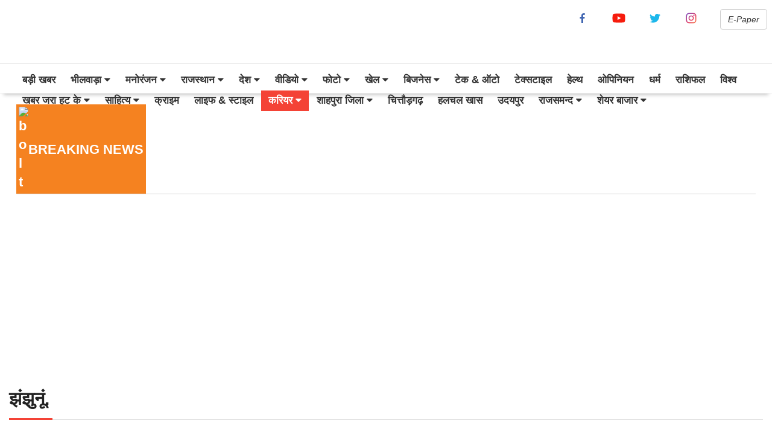

--- FILE ---
content_type: text/html; charset=UTF-8
request_url: http://samajkihalchal.com/subcategory_%E0%A4%9D%E0%A4%82%E0%A4%9D%E0%A5%81%E0%A4%A8%E0%A5%82%E0%A4%82._47
body_size: 12395
content:

  <!doctype html>
<html lang="en" class="no-js">
<head>
	<title>झंझुनूं.</title>
	<meta charset="utf-8">
	<meta name="description" content="Textile,Sports,Busniess,State News,Tecchnology,Bhilwara News Halchal Local Hindi News Latest from Bhilwara" />
	<meta name="keywords" content="Bhilwara News, News Bhilwara,Samaj ki  Halchal,Bhilwara Hindi News Latest from Bhilwara News" />
	<meta property="og:description" content="भीलवाड़ा न्यूज़  Halchal Bhilwara News,Bhilwara Latest News,Bhilwara Local News,भीलवाड़ा , Bhilwara city" />
	<meta name="robots" content="index,follow" />
    <meta name="googlebot" content="noodp, noydir" />
	<link href="http://bhilwarahalchal.com/" rel="canonical"/>
	<meta property="og:type" content="website" />
	<meta property="og:url" content="http://www.bhilwarahalchal.com/" />
	<meta name="author" content="Samaj ki Halchal">
	<meta property="article:published_time" content=""/>
<meta property="article:modified_time" content=""/>
<meta property="article:section" content="RAJYA">
<meta property="article:tag" content="Rajasthan,Bhilwara,Shahpura, Rajasthan News, Bhilwara News, Shahpura News, राजस्थान , भीलवाड़ा , शाहपुरा "/>
<meta property="og:type" content="article" />
<meta name="twitter:creator" content="@bhilwarahalchal"/> 
<meta name="twitter:card" content="summary_large_image">
<meta name="twitter:site" content="@bhilwarahalchal">
<meta name="twitter:title" content="">
<meta name="twitter:description" content="">
<meta property="og:title" content=""/>
	<meta http-equiv="X-UA-Compatible" content="IE=edge">
	<meta name="viewport" content="width=device-width, initial-scale=1, maximum-scale=1">
	<link href='http://fonts.googleapis.com/css?family=Lato:300,400,700,900,400italic' rel='stylesheet' type='text/css'>
	<link href="//maxcdn.bootstrapcdn.com/font-awesome/4.2.0/css/font-awesome.min.css" rel="stylesheet">
	  

	<link rel="stylesheet" type="text/css" href="css/bootstrap.min.css" media="screen">	
	<link rel="stylesheet" type="text/css" href="css/jquery.bxslider.css" media="screen">
	<link rel="stylesheet" type="text/css" href="css/font-awesome.css" media="screen">
	<link rel="stylesheet" type="text/css" href="css/magnific-popup.css" media="screen">
    <link rel='stylesheet' type="text/css" href='css/owl.carousel.min.css'>
    <link rel="stylesheet" type="text/css" href="css/owl.theme.css" media="screen">
	<link rel="stylesheet" type="text/css" href="css/ticker-style.css"/>
	<link rel="stylesheet" type="text/css" href="css/style.css" media="screen">
	<link rel="icon" type="image/x-icon" href="favicon.png">
	<link rel="stylesheet" type="text/css" href="css/externalcss.css" media="screen">
	
	<meta property="og:image:width" content="1200" />
<meta property="og:image:height" content="628" />
<meta property="og:site_name" content="Bhilwara Halchal" />
<meta property="fb:app_id" content="536083009746128">
<meta property="fb:pages" content="536083009746128" />
<link rel="canonical" href="http://bhilwarahalchal.com/झंझुनूं.-"/>
<meta property="og:title" content="भीलवाड़ा न्यूज़, Bhilwara News in Hindi,Local Bhilwara News,भीलवाड़ा  Bhilwara Hindi" />
<meta name="viewport" content="width=device-width, initial-scale=1, maximum-scale=1">
<meta charset="UTF-8">
<meta name="google-site-verification" content="KD6FIhKV23CGKOgqe7i1wkWPvQeaV3VwejMidHuN00o" />
<meta name="_mg-domain-verification" content="6567cd6624ab2301a36df7676f8158d5" />

<script async src="https://cdn.ampproject.org/v0.js"></script>
<link rel="shortcut icon" href="img/sms-4.ico" />
<!-- Google CDN -->
<link rel="dns-prefetch" href="//ajax.googleapis.com">

<!-- Google API -->
<link rel="dns-prefetch" href="//apis.google.com">

<!-- Google Fonts -->
<link rel="dns-prefetch" href="//fonts.googleapis.com">
<link rel="dns-prefetch" href="//fonts.gstatic.com">

<!-- Google Analytics -->
<link rel="dns-prefetch" href="//www.google-analytics.com">

<!-- Google Tag Manager -->
<link rel="dns-prefetch" href="//www.googletagmanager.com">

<!-- Google Publisher Tag -->
<link rel="dns-prefetch" href="//www.googletagservices.com">

<!-- Google AdSense -->
<link rel="dns-prefetch" href="//adservice.google.com">
<link rel="dns-prefetch" href="//pagead2.googlesyndication.com">
<link rel="dns-prefetch" href="//tpc.googlesyndication.com">

<!-- Google Blogger -->
<link rel="dns-prefetch" href="//bp.blogspot.com">
<link rel="dns-prefetch" href="//1.bp.blogspot.com">
<link rel="dns-prefetch" href="//2.bp.blogspot.com">
<link rel="dns-prefetch" href="//3.bp.blogspot.com">
<link rel="dns-prefetch" href="//4.bp.blogspot.com">

<!-- Microsoft CDN -->
<link rel="dns-prefetch" href="//ajax.microsoft.com">
<link rel="dns-prefetch" href="//ajax.aspnetcdn.com">

<!-- Amazon S3 -->
<link rel="dns-prefetch" href="//s3.amazonaws.com">

<!-- Cloudflare CDN -->
<link rel="dns-prefetch" href="//cdnjs.cloudflare.com">

<!-- jQuery CDN -->
<link rel="dns-prefetch" href="//code.jquery.com">

<!-- Bootstrap CDN -->
<link rel="dns-prefetch" href="//stackpath.bootstrapcdn.com">

<!-- Font Awesome CDN -->
<link rel="dns-prefetch" href="//use.fontawesome.com">

<!-- Facebook -->
<link rel="dns-prefetch" href="//connect.facebook.net">

<!-- Twitter -->
<link rel="dns-prefetch" href="//platform.twitter.com">

<!-- Linkedin -->
<link rel="dns-prefetch" href="//platform.linkedin.com">

<!-- Vimeo -->
<link rel="dns-prefetch" href="//player.vimeo.com">

<!-- GitHub -->
<link rel="dns-prefetch" href="//github.githubassets.com">

<!-- Disqus -->
<link rel="dns-prefetch" href="//referrer.disqus.com">
<link rel="dns-prefetch" href="//c.disquscdn.com">

<!-- Gravatar -->
<link rel="dns-prefetch" href="//0.gravatar.com">
<link rel="dns-prefetch" href="//2.gravatar.com">
<link rel="dns-prefetch" href="//1.gravatar.com">

<!-- BuySellads -->
<link rel="dns-prefetch" href="//stats.buysellads.com">
<link rel="dns-prefetch" href="//s3.buysellads.com">

<!-- DoubleClick -->
<link rel="dns-prefetch" href="//ad.doubleclick.net">
<link rel="dns-prefetch" href="//googleads.g.doubleclick.net">
<link rel="dns-prefetch" href="//stats.g.doubleclick.net">
<link rel="dns-prefetch" href="//cm.g.doubleclick.net">

<script type="text/javascript" 
 src="//translate.google.com/translate_a/element.js?cb=googleTranslateElementInit">
</script>
<script type="text/javascript">
    window.onload = function googleTranslateElementInit() {
        new google.translate.TranslateElement({ pageLanguage: 'en', layout: google.translate.TranslateElement.InlineLayout.SIMPLE }, 'google_translate_element');
    }
</script>

<!-- Google Tag Manager -->
<script>(function(w,d,s,l,i){w[l]=w[l]||[];w[l].push({'gtm.start':
new Date().getTime(),event:'gtm.js'});var f=d.getElementsByTagName(s)[0],
j=d.createElement(s),dl=l!='dataLayer'?'&l='+l:'';j.async=true;j.src=
'https://www.googletagmanager.com/gtm.js?id='+i+dl;f.parentNode.insertBefore(j,f);
})(window,document,'script','dataLayer','GTM-TSFP696');</script>
<!-- End Google Tag Manager -->
<script data-ad-client="ca-pub-9067342893176218" async src="https://pagead2.googlesyndication.com/pagead/js/adsbygoogle.js"></script>


<!--[if lt IE 9]> <script type="text/javascript" src="js/customM.js"></script> <![endif]-->
<script type="application/ld+json">
      {
      "@context":"https://schema.org",
      "@type":"Organization",
      "name":"Samaj Ki Halchal",
      "url":"http://www.english.bharathalchal.com",
      "logo":
            {
            "@type":"ImageObject",
            "url":"http://bhilwarahalchal.com/img/logosmaj.png",
            "width": 400,
            "height": 60
            },
      "address":{"@type":"PostalAddress","streetAddress":"जिला कलेक्ट्रेट कार्यालय मार्ग, वीर गुर्जर मिष्ठान भण्डार के पास,<br>शाम की सब्जी मण्डी","addressLocality":"Bhilwara-Rajasthan","addressRegion":"India","postalCode":"311001","telephone":"+917737741455"},"sameAs":["https://www.facebook.com/भीलवाड़ा-हलचल-220027688328270","https://twitter.com/maliraj45","https://plus.google.com/+bhilwarahalchal","https://in.linkedin.com/company/bhilwara+halchal","https://www.youtube.com/channel/UCDQsb9X7XXZyPh_93GOdxLA"]}</script><script type="application/ld+json">{"@context":"https://schema.org","@type":"WebSite","url":"http://www.bhilwarahalchal.com/","potentialAction":{"@type":"SearchAction","target":"http://www.bhilwarahalchal.com/search?q={search_term}","query-input":"required name=search_term"}} </script>
<script type="application/ld+json">
	{
	  "@context": "https://schema.org/",
	  "@type": "BreadcrumbList",
			 "itemListElement":
				[ 
								  {
				   "@type": "ListItem",
				   "position": 1,
				   "item":
					   {
						"@id": "http://www.english.bharathalchal.com/",
						"name": "Hindi News"
					   }
				  }				  			  
				  			  
				]
				
	}
</script>
	
	<script async src="https://cdn.ampproject.org/v0.js"></script>
<style>
    
    @media (max-width: @screen-xs-min) {
  #myModal { width: @modal-sm; }
}
</style>
</head>

<body>

	<!-- Container -->
	<div id="container">
	
	<!-- Header
		    ================================================== -->
            <header class="clearfix">
			<!-- Bootstrap navbar -->
			<nav class="navbar navbar-default navbar-static-top" role="navigation">


				<!-- Logo & advertisement -->
				  <div class="logo-advertisement">
					<div class="container" id="headermenucontainer" >

                        <div class="row">
                            <div class="col-md-5"></div>
                            <div class="col-md-7">
						<!-- Brand and toggle get grouped for better mobile display -->
                                <div class="navbar-header" style="width: 100%">
							<!--<button type="button" class="navbar-toggle collapsed" onclick="showmenu()" data-toggle="collapse" data-target="#bs-example-navbar-collapse-1">
								<span class="sr-only">Toggle navigation</span>
								<span class="icon-bar"></span>
								<span class="icon-bar"></span>
								<span class="icon-bar"></span>
                            </button>-->
                                                                <a class="navbar-brand" href="index.php"><img src="http://admin.bhilwarahalchal.com/upload/logo/Logo_4993-2024-05-31.jpg" style="    height: 70px;" alt=""></a>
                                  
                                <div style="float: right;margin-right: 20px;" >
                                    <a href="#" class="icon-button socialsharingicon facebook"><i><img src="upload/icon/facebook.svg"></i></a>
                                    <a href="#" class="icon-button socialsharingicon youtube"><i><img src="upload/icon/youtube.svg"></i></a>
                                    <a href="#" class="icon-button socialsharingicon twitter"><i><img src="upload/icon/twitter.svg"></i></a>
                                    <a href="#" class="icon-button socialsharingicon instagram"><i><img src="upload/icon/instagram.svg"></i></a>
                                    <a href="epaper.php" class="icon-button instagram"><i><button class="btn btn-default ">E-Paper</button></i></a>
                                    </div>
                                </div>
                            </div>
                        </div>
					</div>
				<!-- End Logo & advertisement -->

				<!-- navbar list container -->
				<div class="nav-list-container" id="menunavbar" style="height: 50px;">

                    <div class="container containerheaderscrolling">
						<!-- Collect the nav links, forms, and other content for toggling -->
						<div class="navbar-collapse collapse in" id="bs-example-navbar-collapse-1" aria-expanded="true">


                            <ul class="nav navbar-nav navbar-left ">
                                <li class="drop" style="">
                                    <a  href="index.php" style="font-size:17px">बड़ी खबर</a>
                                    </li>
                            								<li class="drop" style="position: relative;" aria-expanded="false">
                                    <a style=""  href="category_भीलवाड़ा_1" style="font-size:20px"   id="भीलवाड़ा_1" role="button" data-toggle="dropdown" aria-haspopup="true" aria-expanded="false"  >
                                        भीलवाड़ा                                        <i class='fa  fa-caret-down' style=' '></i>                                    </a>
																		
									<ul class="dropdown-menu" style="min-width: auto;position: unset;background-color: #fff;"  aria-labelledby="भीलवाड़ा_1">
                                     									<li style="padding: 2px;font-size: 18px;"><a href="subcategory_भीलवाड़ा_2">भीलवाड़ा</a></li>
								 									<li style="padding: 2px;font-size: 18px;"><a href="subcategory_रायपुर_4">रायपुर</a></li>
								 									<li style="padding: 2px;font-size: 18px;"><a href="subcategory_बदनोर_5">बदनोर</a></li>
								 									<li style="padding: 2px;font-size: 18px;"><a href="subcategory_मांडलगढ़_22">मांडलगढ़</a></li>
								 									<li style="padding: 2px;font-size: 18px;"><a href="subcategory_शाहपुरा_23">शाहपुरा</a></li>
								 									<li style="padding: 2px;font-size: 18px;"><a href="subcategory_गंगापुर_29">गंगापुर</a></li>
								 									<li style="padding: 2px;font-size: 18px;"><a href="subcategory_बिजौलिया_31">बिजौलिया</a></li>
								 									<li style="padding: 2px;font-size: 18px;"><a href="subcategory_मांडल_33">मांडल</a></li>
								 									<li style="padding: 2px;font-size: 18px;"><a href="subcategory_आसीन्‍द_34">आसीन्‍द</a></li>
								 									<li style="padding: 2px;font-size: 18px;"><a href="subcategory_बागोर_35">बागोर</a></li>
								 									<li style="padding: 2px;font-size: 18px;"><a href="subcategory_गुलाबपुरा_36">गुलाबपुरा</a></li>
								 									<li style="padding: 2px;font-size: 18px;"><a href="subcategory_सवाईपुर_55">सवाईपुर</a></li>
								 									<li style="padding: 2px;font-size: 18px;"><a href="subcategory_मंगरोप_71">मंगरोप</a></li>
								 									<li style="padding: 2px;font-size: 18px;"><a href="subcategory_रायपुर_89">रायपुर</a></li>
								 									<li style="padding: 2px;font-size: 18px;"><a href="subcategory_हमीरगढ़_111">हमीरगढ़</a></li>
								                                      
                                   </ul>
																	</li>
									
                                								<li class="drop" style="position: relative;" aria-expanded="false">
                                    <a style=""  href="category_मनोरंजन_2" style="font-size:20px"   id="मनोरंजन_2" role="button" data-toggle="dropdown" aria-haspopup="true" aria-expanded="false"  >
                                        मनोरंजन                                        <i class='fa  fa-caret-down' style=' '></i>                                    </a>
																		
									<ul class="dropdown-menu" style="min-width: auto;position: unset;background-color: #fff;"  aria-labelledby="मनोरंजन_2">
                                     									<li style="padding: 2px;font-size: 18px;"><a href="subcategory_राजस्थानी_24">राजस्थानी</a></li>
								 									<li style="padding: 2px;font-size: 18px;"><a href="subcategory_भोजपुरी_25">भोजपुरी</a></li>
								 									<li style="padding: 2px;font-size: 18px;"><a href="subcategory_टीवी_26">टीवी</a></li>
								 									<li style="padding: 2px;font-size: 18px;"><a href="subcategory_हॉलीवुड_38">हॉलीवुड</a></li>
								 									<li style="padding: 2px;font-size: 18px;"><a href="subcategory_बॉलीवुड_51">बॉलीवुड</a></li>
								                                      
                                   </ul>
																	</li>
									
                                								<li class="drop" style="position: relative;" aria-expanded="false">
                                    <a style=""  href="category_राजस्थान_3" style="font-size:20px"   id="राजस्थान_3" role="button" data-toggle="dropdown" aria-haspopup="true" aria-expanded="false"  >
                                        राजस्थान                                        <i class='fa  fa-caret-down' style=' '></i>                                    </a>
																		
									<ul class="dropdown-menu" style="min-width: auto;position: unset;background-color: #fff;"  aria-labelledby="राजस्थान_3">
                                     									<li style="padding: 2px;font-size: 18px;"><a href="subcategory_राजसमन्द_3">राजसमन्द</a></li>
								 									<li style="padding: 2px;font-size: 18px;"><a href="subcategory_टोंक_6">टोंक</a></li>
								 									<li style="padding: 2px;font-size: 18px;"><a href="subcategory_चित्तौड़गढ़_7">चित्तौड़गढ़</a></li>
								 									<li style="padding: 2px;font-size: 18px;"><a href="subcategory_अजमेर_8">अजमेर</a></li>
								 									<li style="padding: 2px;font-size: 18px;"><a href="subcategory_जोधपुर_9">जोधपुर</a></li>
								 									<li style="padding: 2px;font-size: 18px;"><a href="subcategory_कोटा_10">कोटा</a></li>
								 									<li style="padding: 2px;font-size: 18px;"><a href="subcategory_जयपुर_11">जयपुर</a></li>
								 									<li style="padding: 2px;font-size: 18px;"><a href="subcategory_उदयपुर_12">उदयपुर</a></li>
								 									<li style="padding: 2px;font-size: 18px;"><a href="subcategory_बीकानेर_13">बीकानेर</a></li>
								 									<li style="padding: 2px;font-size: 18px;"><a href="subcategory_भरतपुर_72">भरतपुर</a></li>
								 									<li style="padding: 2px;font-size: 18px;"><a href="subcategory_सीकर_73">सीकर</a></li>
								 									<li style="padding: 2px;font-size: 18px;"><a href="subcategory_चुरू_74">चुरू</a></li>
								 									<li style="padding: 2px;font-size: 18px;"><a href="subcategory_हनुमानगढ़_75">हनुमानगढ़</a></li>
								 									<li style="padding: 2px;font-size: 18px;"><a href="subcategory_झालावाड़_76">झालावाड़</a></li>
								 									<li style="padding: 2px;font-size: 18px;"><a href="subcategory_प्रतापगढ़_77">प्रतापगढ़</a></li>
								 									<li style="padding: 2px;font-size: 18px;"><a href="subcategory_डूंगरपुर_78">डूंगरपुर</a></li>
								 									<li style="padding: 2px;font-size: 18px;"><a href="subcategory_बांसवाड़ा_79">बांसवाड़ा</a></li>
								 									<li style="padding: 2px;font-size: 18px;"><a href="subcategory_बारां_80">बारां</a></li>
								 									<li style="padding: 2px;font-size: 18px;"><a href="subcategory_झुंझुनू_81">झुंझुनू</a></li>
								 									<li style="padding: 2px;font-size: 18px;"><a href="subcategory_दौसा_82">दौसा</a></li>
								 									<li style="padding: 2px;font-size: 18px;"><a href="subcategory_बूंदी_83">बूंदी</a></li>
								 									<li style="padding: 2px;font-size: 18px;"><a href="subcategory_जालौर_84">जालौर</a></li>
								 									<li style="padding: 2px;font-size: 18px;"><a href="subcategory_श्रीगंगानगर_86">श्रीगंगानगर</a></li>
								 									<li style="padding: 2px;font-size: 18px;"><a href="subcategory_अलवर_88">अलवर</a></li>
								 									<li style="padding: 2px;font-size: 18px;"><a href="subcategory_नागौर_90">नागौर</a></li>
								 									<li style="padding: 2px;font-size: 18px;"><a href="subcategory_डीडवाना_93">डीडवाना</a></li>
								 									<li style="padding: 2px;font-size: 18px;"><a href="subcategory_डीडवाना_94">डीडवाना</a></li>
								 									<li style="padding: 2px;font-size: 18px;"><a href="subcategory_बाड़मेर_95">बाड़मेर</a></li>
								 									<li style="padding: 2px;font-size: 18px;"><a href="subcategory_राजस्‍थान_96">राजस्‍थान</a></li>
								 									<li style="padding: 2px;font-size: 18px;"><a href="subcategory_बाड़मेर_97">बाड़मेर</a></li>
								 									<li style="padding: 2px;font-size: 18px;"><a href="subcategory_धौलपुर_98">धौलपुर</a></li>
								 									<li style="padding: 2px;font-size: 18px;"><a href="subcategory_सवाईमाधोपुर_113">सवाई माधोपुर</a></li>
								 									<li style="padding: 2px;font-size: 18px;"><a href="subcategory_पाली_114">पाली</a></li>
								 									<li style="padding: 2px;font-size: 18px;"><a href="subcategory_जैसलमेर_115">जैसलमेर</a></li>
								 									<li style="padding: 2px;font-size: 18px;"><a href="subcategory_करौली_116">करौली</a></li>
								 									<li style="padding: 2px;font-size: 18px;"><a href="subcategory_शाहपुरा_119">शाहपुरा</a></li>
								 									<li style="padding: 2px;font-size: 18px;"><a href="subcategory_शाहपुरा_120">शाहपुरा</a></li>
								                                      
                                   </ul>
																	</li>
									
                                								<li class="drop" style="position: relative;" aria-expanded="false">
                                    <a style=""  href="category_देश_4" style="font-size:20px"   id="देश_4" role="button" data-toggle="dropdown" aria-haspopup="true" aria-expanded="false"  >
                                        देश                                         <i class='fa  fa-caret-down' style=' '></i>                                    </a>
																		
									<ul class="dropdown-menu" style="min-width: auto;position: unset;background-color: #fff;"  aria-labelledby="देश_4">
                                     									<li style="padding: 2px;font-size: 18px;"><a href="subcategory_बिहार_58">बिहार</a></li>
								 									<li style="padding: 2px;font-size: 18px;"><a href="subcategory_गुजरात_59">गुजरात</a></li>
								 									<li style="padding: 2px;font-size: 18px;"><a href="subcategory_दिल्ली_60">दिल्ली</a></li>
								 									<li style="padding: 2px;font-size: 18px;"><a href="subcategory_पंजाब_61">पंजाब</a></li>
								 									<li style="padding: 2px;font-size: 18px;"><a href="subcategory_महाराष्ट्र_62">महाराष्ट्र</a></li>
								 									<li style="padding: 2px;font-size: 18px;"><a href="subcategory_जम्मूकश्मीर_63">जम्मू कश्मीर</a></li>
								 									<li style="padding: 2px;font-size: 18px;"><a href="subcategory_मध्यप्रदेश_64">मध्यप्रदेश</a></li>
								 									<li style="padding: 2px;font-size: 18px;"><a href="subcategory_झारखण्ड_65">झारखण्ड</a></li>
								 									<li style="padding: 2px;font-size: 18px;"><a href="subcategory_छत्तीसगढ़_66">छत्तीसगढ़</a></li>
								 									<li style="padding: 2px;font-size: 18px;"><a href="subcategory_उड़ीसा_67">उड़ीसा</a></li>
								 									<li style="padding: 2px;font-size: 18px;"><a href="subcategory_हरियाणा_68">हरियाणा</a></li>
								 									<li style="padding: 2px;font-size: 18px;"><a href="subcategory_उत्तरप्रदेश_69">उत्तरप्रदेश</a></li>
								 									<li style="padding: 2px;font-size: 18px;"><a href="subcategory_उत्तराखण्ड_70">उत्तराखण्ड</a></li>
								 									<li style="padding: 2px;font-size: 18px;"><a href="subcategory_पश्‍चि‍मीबंगाल_85">पश्‍चि‍मी बंगाल</a></li>
								 									<li style="padding: 2px;font-size: 18px;"><a href="subcategory_नईदि‍ल्‍ली_87">नई दि‍ल्‍ली</a></li>
								 									<li style="padding: 2px;font-size: 18px;"><a href="subcategory_तमि‍लनाडु_91">तमि‍लनाडु</a></li>
								 									<li style="padding: 2px;font-size: 18px;"><a href="subcategory_कर्नाटक_92">कर्नाटक</a></li>
								 									<li style="padding: 2px;font-size: 18px;"><a href="subcategory_हिमाचलप्रदेश_100">हिमाचल प्रदेश</a></li>
								                                      
                                   </ul>
																	</li>
									
                                								<li class="drop" style="position: relative;" aria-expanded="false">
                                    <a style=""  href="category_वीडियो_5" style="font-size:20px"   id="वीडियो_5" role="button" data-toggle="dropdown" aria-haspopup="true" aria-expanded="false"  >
                                        वीडियो                                        <i class='fa  fa-caret-down' style=' '></i>                                    </a>
																		
									<ul class="dropdown-menu" style="min-width: auto;position: unset;background-color: #fff;"  aria-labelledby="वीडियो_5">
                                     									<li style="padding: 2px;font-size: 18px;"><a href="subcategory_न्यूज़_14">न्यूज़</a></li>
								 									<li style="padding: 2px;font-size: 18px;"><a href="subcategory_खेल_15"> खेल</a></li>
								 									<li style="padding: 2px;font-size: 18px;"><a href="subcategory_Interesting_16">Interesting</a></li>
								                                      
                                   </ul>
																	</li>
									
                                								<li class="drop" style="position: relative;" aria-expanded="false">
                                    <a style=""  href="category_फोटो_6" style="font-size:20px"   id="फोटो_6" role="button" data-toggle="dropdown" aria-haspopup="true" aria-expanded="false"  >
                                        फोटो                                        <i class='fa  fa-caret-down' style=' '></i>                                    </a>
																		
									<ul class="dropdown-menu" style="min-width: auto;position: unset;background-color: #fff;"  aria-labelledby="फोटो_6">
                                     									<li style="padding: 2px;font-size: 18px;"><a href="subcategory_खनन_18">खनन</a></li>
								                                      
                                   </ul>
																	</li>
									
                                								<li class="drop" style="position: relative;" aria-expanded="false">
                                    <a style=""  href="category_खेल_7" style="font-size:20px"   id="खेल_7" role="button" data-toggle="dropdown" aria-haspopup="true" aria-expanded="false"  >
                                        खेल                                        <i class='fa  fa-caret-down' style=' '></i>                                    </a>
																		
									<ul class="dropdown-menu" style="min-width: auto;position: unset;background-color: #fff;"  aria-labelledby="खेल_7">
                                     									<li style="padding: 2px;font-size: 18px;"><a href="subcategory_खेल_19">खेल</a></li>
								 									<li style="padding: 2px;font-size: 18px;"><a href="subcategory_क्रिकेट_20">क्रिकेट</a></li>
								 									<li style="padding: 2px;font-size: 18px;"><a href="subcategory_अन्यखेल_21">अन्य खेल</a></li>
								                                      
                                   </ul>
																	</li>
									
                                								<li class="drop" style="position: relative;" aria-expanded="false">
                                    <a style=""  href="category_बिजनेस_8" style="font-size:20px"   id="बिजनेस_8" role="button" data-toggle="dropdown" aria-haspopup="true" aria-expanded="false"  >
                                        बिजनेस                                        <i class='fa  fa-caret-down' style=' '></i>                                    </a>
																		
									<ul class="dropdown-menu" style="min-width: auto;position: unset;background-color: #fff;"  aria-labelledby="बिजनेस_8">
                                     									<li style="padding: 2px;font-size: 18px;"><a href="subcategory_Textile_17">Textile</a></li>
								                                      
                                   </ul>
																	</li>
									
                                								<li class="drop" style="position: relative;" aria-expanded="false">
                                    <a style=""  href="category_टेक&ऑटो_9" style="font-size:20px"   >
                                        टेक & ऑटो                                                                            </a>
																	</li>
									
                                								<li class="drop" style="position: relative;" aria-expanded="false">
                                    <a style=""  href="category_टेक्सटाइल_10" style="font-size:20px"   >
                                        टेक्सटाइल                                                                            </a>
																	</li>
									
                                								<li class="drop" style="position: relative;" aria-expanded="false">
                                    <a style=""  href="category_हेल्थ_11" style="font-size:20px"   >
                                        हेल्थ                                                                            </a>
																	</li>
									
                                								<li class="drop" style="position: relative;" aria-expanded="false">
                                    <a style=""  href="category_ओपिनियन_12" style="font-size:20px"   >
                                        ओपिनियन                                                                            </a>
																	</li>
									
                                								<li class="drop" style="position: relative;" aria-expanded="false">
                                    <a style=""  href="category_धर्म_13" style="font-size:20px"   >
                                        धर्म                                                                            </a>
																	</li>
									
                                								<li class="drop" style="position: relative;" aria-expanded="false">
                                    <a style=""  href="category_राशिफल_14" style="font-size:20px"   >
                                        राशिफल                                                                            </a>
																	</li>
									
                                								<li class="drop" style="position: relative;" aria-expanded="false">
                                    <a style=""  href="category_विश्व_15" style="font-size:20px"   >
                                        विश्व                                                                            </a>
																	</li>
									
                                								<li class="drop" style="position: relative;" aria-expanded="false">
                                    <a style=""  href="category_खबरजराहटके_16" style="font-size:20px"   id="खबरजराहटके_16" role="button" data-toggle="dropdown" aria-haspopup="true" aria-expanded="false"  >
                                        खबर जरा हट के                                        <i class='fa  fa-caret-down' style=' '></i>                                    </a>
																		
									<ul class="dropdown-menu" style="min-width: auto;position: unset;background-color: #fff;"  aria-labelledby="खबरजराहटके_16">
                                     									<li style="padding: 2px;font-size: 18px;"><a href="subcategory_चि‍त्‍तौड़गढ़_32">चि‍त्‍तौड़गढ़</a></li>
								                                      
                                   </ul>
																	</li>
									
                                								<li class="drop" style="position: relative;" aria-expanded="false">
                                    <a style=""  href="category_साहित्य_17" style="font-size:20px"   id="साहित्य_17" role="button" data-toggle="dropdown" aria-haspopup="true" aria-expanded="false"  >
                                        साहित्य                                        <i class='fa  fa-caret-down' style=' '></i>                                    </a>
																		
									<ul class="dropdown-menu" style="min-width: auto;position: unset;background-color: #fff;"  aria-labelledby="साहित्य_17">
                                     									<li style="padding: 2px;font-size: 18px;"><a href="subcategory_लोटपोट_27">लोटपोट</a></li>
								                                      
                                   </ul>
																	</li>
									
                                								<li class="drop" style="position: relative;" aria-expanded="false">
                                    <a style=""  href="category_क्राइम_18" style="font-size:20px"   >
                                        क्राइम                                                                            </a>
																	</li>
									
                                								<li class="drop" style="position: relative;" aria-expanded="false">
                                    <a style=""  href="category_लाइफ&स्टाइल_21" style="font-size:20px"   >
                                        लाइफ & स्टाइल                                                                            </a>
																	</li>
									
                                								<li class="drop" style="background: #f44336;position: relative;" aria-expanded="false">
                                    <a style="color:white!important;"  href="category_करियर_22" style="font-size:20px"   id="करियर_22" role="button" data-toggle="dropdown" aria-haspopup="true" aria-expanded="false"  >
                                        करियर                                        <i class='fa  fa-caret-down' style=' '></i>                                    </a>
																		
									<ul class="dropdown-menu" style="min-width: auto;position: unset;background-color: #fff;"  aria-labelledby="करियर_22">
                                     									<li style="padding: 2px;font-size: 18px;"><a href="subcategory_टौंक_39">टौंक</a></li>
								 									<li style="padding: 2px;font-size: 18px;"><a href="subcategory_बांसवाड़ा_40">बांसवाड़ा</a></li>
								 									<li style="padding: 2px;font-size: 18px;"><a href="subcategory_चि‍त्‍तौड़गढ़_41">चि‍त्‍तौड़गढ़</a></li>
								 									<li style="padding: 2px;font-size: 18px;"><a href="subcategory_उदयपुर_42">उदयपुर </a></li>
								 									<li style="padding: 2px;font-size: 18px;"><a href="subcategory_अजमेर_43">अजमेर</a></li>
								 									<li style="padding: 2px;font-size: 18px;"><a href="subcategory_कोटा_44">कोटा</a></li>
								 									<li style="padding: 2px;font-size: 18px;"><a href="subcategory_झालावाड़_45">झालावाड़</a></li>
								 									<li style="padding: 2px;font-size: 18px;"><a href="subcategory_चौमू_46">चौमू</a></li>
								 									<li style="padding: 2px;font-size: 18px;"><a href="subcategory_झंझुनूं._47">झंझुनूं.</a></li>
								 									<li style="padding: 2px;font-size: 18px;"><a href="subcategory_राजसमंद_48">राजसमंद</a></li>
								 									<li style="padding: 2px;font-size: 18px;"><a href="subcategory_जयपुर_49">जयपुर</a></li>
								 									<li style="padding: 2px;font-size: 18px;"><a href="subcategory_बीकानेर_52">बीकानेर</a></li>
								 									<li style="padding: 2px;font-size: 18px;"><a href="subcategory_धौलपुर_53">धौलपुर</a></li>
								 									<li style="padding: 2px;font-size: 18px;"><a href="subcategory_चुरू_54">चुरू</a></li>
								 									<li style="padding: 2px;font-size: 18px;"><a href="subcategory_जोधपुर_56">जोधपुर</a></li>
								 									<li style="padding: 2px;font-size: 18px;"><a href="subcategory_जोधपुर_57">जोधपुर</a></li>
								                                      
                                   </ul>
																	</li>
									
                                								<li class="drop" style="position: relative;" aria-expanded="false">
                                    <a style=""  href="category_शाहपुराजिला_23" style="font-size:20px"   id="शाहपुराजिला_23" role="button" data-toggle="dropdown" aria-haspopup="true" aria-expanded="false"  >
                                        शाहपुरा जिला                                        <i class='fa  fa-caret-down' style=' '></i>                                    </a>
																		
									<ul class="dropdown-menu" style="min-width: auto;position: unset;background-color: #fff;"  aria-labelledby="शाहपुराजिला_23">
                                     									<li style="padding: 2px;font-size: 18px;"><a href="subcategory_कोटडी_28">कोटडी</a></li>
								 									<li style="padding: 2px;font-size: 18px;"><a href="subcategory_जहाजपुर_30">जहाजपुर</a></li>
								 									<li style="padding: 2px;font-size: 18px;"><a href="subcategory_रायला_37">रायला</a></li>
								 									<li style="padding: 2px;font-size: 18px;"><a href="subcategory_बनेड़ा_50">बनेड़ा</a></li>
								 									<li style="padding: 2px;font-size: 18px;"><a href="subcategory_मेंघरास_110">मेंघरास </a></li>
								 									<li style="padding: 2px;font-size: 18px;"><a href="subcategory_शाहपुरा_118">शाहपुरा</a></li>
								 									<li style="padding: 2px;font-size: 18px;"><a href="subcategory_फुलियाकलां_122">फुलियाकलां</a></li>
								                                      
                                   </ul>
																	</li>
									
                                								<li class="drop" style="position: relative;" aria-expanded="false">
                                    <a style=""  href="category_चित्तौड़गढ़_24" style="font-size:20px"   >
                                        चित्तौड़गढ़                                                                            </a>
																	</li>
									
                                								<li class="drop" style="position: relative;" aria-expanded="false">
                                    <a style=""  href="category_हलचलखास_25" style="font-size:20px"   >
                                        हलचल खास                                                                            </a>
																	</li>
									
                                								<li class="drop" style="position: relative;" aria-expanded="false">
                                    <a style=""  href="category_उदयपुर_26" style="font-size:20px"   >
                                        उदयपुर                                                                            </a>
																	</li>
									
                                								<li class="drop" style="position: relative;" aria-expanded="false">
                                    <a style=""  href="category_राजसमन्द_27" style="font-size:20px"   id="राजसमन्द_27" role="button" data-toggle="dropdown" aria-haspopup="true" aria-expanded="false"  >
                                        राजसमन्द                                         <i class='fa  fa-caret-down' style=' '></i>                                    </a>
																		
									<ul class="dropdown-menu" style="min-width: auto;position: unset;background-color: #fff;"  aria-labelledby="राजसमन्द_27">
                                     									<li style="padding: 2px;font-size: 18px;"><a href="subcategory_उदयपुरहलचल_103">उदयपुर हलचल</a></li>
								 									<li style="padding: 2px;font-size: 18px;"><a href="subcategory_नाथद्वारा_121">नाथद्वारा</a></li>
								                                      
                                   </ul>
																	</li>
									
                                								<li class="drop" style="position: relative;" aria-expanded="false">
                                    <a style=""  href="category_शेयरबाजार_28" style="font-size:20px"   id="शेयरबाजार_28" role="button" data-toggle="dropdown" aria-haspopup="true" aria-expanded="false"  >
                                        शेयर बाजार                                        <i class='fa  fa-caret-down' style=' '></i>                                    </a>
																		
									<ul class="dropdown-menu" style="min-width: auto;position: unset;background-color: #fff;"  aria-labelledby="शेयरबाजार_28">
                                     									<li style="padding: 2px;font-size: 18px;"><a href="subcategory_कोटाहलचल_101">कोटा हलचल</a></li>
								 									<li style="padding: 2px;font-size: 18px;"><a href="subcategory_जयपुरहलचल_104">जयपुर हलचल</a></li>
								 									<li style="padding: 2px;font-size: 18px;"><a href="subcategory_डूंगरपुरहलचल_105">डूंगरपुर हलचल</a></li>
								 									<li style="padding: 2px;font-size: 18px;"><a href="subcategory_बांसवाड़ाहलचल_106">बांसवाड़ा हलचल</a></li>
								 									<li style="padding: 2px;font-size: 18px;"><a href="subcategory_जोधपुरहलचल_107">जोधपुर हलचल</a></li>
								 									<li style="padding: 2px;font-size: 18px;"><a href="subcategory_जैसलमेरहलचल_108">जैसलमेर हलचल</a></li>
								 									<li style="padding: 2px;font-size: 18px;"><a href="subcategory_प्रतापगढ़हलचल_109">प्रतापगढ़ हलचल</a></li>
								                                      
                                   </ul>
																	</li>
									
                                							</ul>
						</div>
						<!-- /.navbar-collapse -->
					</div>
				</div>
				<!-- End navbar list container -->

			</nav>
		</header>
        <!-- End Header -->
        
        
        <!-- ticker-news-section
            ================================================== -->
            <section class="">

<div class="container">
<Style>
#breaking-news-container {
    overflow: hidden;
    max-width: var(--container-width);
    margin: 0 auto;
}
._14gDF {
    word-break: break-word;
    padding: 18px 12px 12px 12px;
}
@media screen and (min-width: 768px){
._2rn0h {
    -webkit-box-orient: horizontal;
    -webkit-box-direction: normal;
    flex-direction: row;
    -webkit-box-align: center;
    align-items: center;
}}
._2rn0h {
    display: -webkit-box;
    display: flex;
    border-bottom: 1px solid #d1d1d1;
    -webkit-box-align: start;
    align-items: flex-start;
    overflow: hidden;
}

@media screen and (min-width: 768px){
._3jPwO {
    font-size: 24px;
    padding: 4px 16px;
}}
._3jPwO {
    font-size:22px;
    background: #f58220;
    color: #fff;
    display: -webkit-inline-box;
    display: inline-flex;
    -webkit-box-pack: center;
    justify-content: center;
    padding: 4px;
    -webkit-box-align: center;
    align-items: center;
    margin-right: 14px;
    font-weight: 700;
    flex-shrink: 0;
}
@media screen and (min-width: 768px){
._3oCVL {
    margin-right: 12px;
}
}

._3oCVL {
    margin-right: 4px;
    width: 12px;
}
@media (min-width: 992px){
._1ex72 {
    --animation-speed: 5s;
}}
._1ex72 {
    --animation-speed:5s;
    --animation-delay: 2s;
    display: -webkit-box;
    display: flex;
    overflow: hidden;
    white-space: nowrap;
}
._2sF3P {
    font-size: 18px;
    display: -webkit-box;
    display: flex;
    -webkit-box-align: center;
    align-items: center;
    color: var(--title-color);
    padding: 0 16px;
    font-weight: 500;
    line-height: normal;
}
._2sF3P:before {
    position: relative;
    padding-right: 5px;
    content: "\25C9 ";
    bottom: -1px;
    line-height: 12px;
    color: #f58220;
    font-size: 20px;
}
.marquee-content-items {
    display: inline-block;
    position: relative;
    
}
.marquee-content-items li {
    display: inline-block;
    line-height: normal;
    font-size: 20px;
    font-weight: 600;
}
.news-content p{
    font-size:21px;
    line-height: 1.5;
    color: #000;
    font-weight:21px;
    margin-bottom: 16px;
}
    </style>
        
    <div id="breaking-news-container">
        <div class="_14gDF">
            <div class="_2rn0h">
                <div class="_3jPwO">
                    <img class="_3oCVL gm-added gm-lazy" alt="bolt" src="https://fea.assettype.com/prabhatkhabar/assets/bolt-solid-fb286708cecc422ed674.svg">BREAKING NEWS</div>
                <div class="_1ex72" style="--items:5;">
                    <div class="_3UBaU">
                                            </div>
                </div>
            </div>
        </div>
    </div>
        
</div>

</section>
<!-- End ticker-news-section -->

<!-- block-wrapper-section
================================================== --><!-- End block-wrapper-section -->
<section class="block-wrapper">
    <div class="container">
        <div class="row">
            <div class="col-md-12">
                <script async src="https://pagead2.googlesyndication.com/pagead/js/adsbygoogle.js"></script><!-- vet --><ins class="adsbygoogle" style="display:block" data-ad-client="ca-pub-9067342893176218" data-ad-slot="3219950040" data-ad-format="auto" data-full-width-responsive="true"></ins>
                <script>
                    (adsbygoogle = window.adsbygoogle || []).push({});
                </script>
            </div>
        </div>
    </div>
</section>

<section class="block-wrapper">
    <div class="container">
        <div class="row">
            <div class="col-md-12 col-sm-0">
                <!-- block content -->
                <div class="block-content">

                    <!-----------IMPORTANT News-->
                    <div class="grid-box">
                    <div class="title-section">
                            <h1><span style="font-size:30px">झंझुनूं.</span>
                            </h1>
                        </div>
                        <div class="row">
                            <div class="col-md-4">
                                <div class="masonry-box" style="margin-bottom: 0px">
        <div class="latest-articles iso-call" style="opacity: 1; position: relative; height: 398.36px;">
        <div class="news-post standard-post2 default-size" style="position: absolute; left: 0px; top: 0px;">
        <div class="post-gallery">
        <img src="https://admin.bharathalchal.com/upload/5314-2020-10-28.jpg" alt="Welcome"style="max-width: 400px!important;height: 263px!important;">
       
        </div>
        <div class="post-title">
        <h2><a href="http://samajkihalchal.com//Patwari was demanding 13 thousand in lieu of registering death in government records arrested red-147729"><span style="color: grey">झंझुनूं.</span><span style="color: orangered"> &nbsp;/&nbsp; </span><strong>पटवारी सरकारी रिकॉर्ड में मौत दर्ज करवाने के एवज में मांग रहा था 13 हजार, </strong> रंगे हाथों गिरफ्तार<br><br></p></span></a></h2>
         <i class="fa fa-clock-o"></i>28-Oct-2020
        </div>
        </div>
        </div>
        </div><ul class="list-posts"><li>
        
				<img src="https://admin.bharathalchal.com/upload/4500-2020-10-22.jpg" alt=""  style="height: 100px!important;width: 125px!important">
				<div class="post-content">
				<h2><a href="http://samajkihalchal.com//Firing in ground dispute-146929"><span style="color: grey">झंझुनूं.</span><span style="color: orangered">&nbsp;/&nbsp; </span>जमीनी विवाद में फायरिंग से सनसनी</p> </a></h2>
				    <i class="fa fa-clock-o"></i>22-Oct-2020
				
				</div>
				</li><li>
        
				<img src="https://admin.bharathalchal.com/upload/logo/logosmaj.png" alt=""  style="height: 100px!important;width: 125px!important">
				<div class="post-content">
				<h2><a href="http://samajkihalchal.com//-"><span style="color: grey"></span><span style="color: orangered">&nbsp;/&nbsp; </span> </a></h2>
				    <i class="fa fa-clock-o"></i>01-Jan-1970
				
				</div>
				</li></ul>                            </div>

                            <div class="col-md-4">
                                <ul class="list-posts"><li>
        
				<img src="https://admin.bharathalchal.com/upload/logo/logosmaj.png" alt=""  style="height: 100px!important;width: 125px!important">
				<div class="post-content">
				<h2><a href="http://samajkihalchal.com//-"><span style="color: grey"></span><span style="color: orangered">&nbsp;/&nbsp; </span> </a></h2>
				    <i class="fa fa-clock-o"></i>01-Jan-1970
				
				</div>
				</li><li>
        
				<img src="https://admin.bharathalchal.com/upload/logo/logosmaj.png" alt=""  style="height: 100px!important;width: 125px!important">
				<div class="post-content">
				<h2><a href="http://samajkihalchal.com//-"><span style="color: grey"></span><span style="color: orangered">&nbsp;/&nbsp; </span> </a></h2>
				    <i class="fa fa-clock-o"></i>01-Jan-1970
				
				</div>
				</li><li>
        
				<img src="https://admin.bharathalchal.com/upload/logo/logosmaj.png" alt=""  style="height: 100px!important;width: 125px!important">
				<div class="post-content">
				<h2><a href="http://samajkihalchal.com//-"><span style="color: grey"></span><span style="color: orangered">&nbsp;/&nbsp; </span> </a></h2>
				    <i class="fa fa-clock-o"></i>01-Jan-1970
				
				</div>
				</li><li>
        
				<img src="https://admin.bharathalchal.com/upload/logo/logosmaj.png" alt=""  style="height: 100px!important;width: 125px!important">
				<div class="post-content">
				<h2><a href="http://samajkihalchal.com//-"><span style="color: grey"></span><span style="color: orangered">&nbsp;/&nbsp; </span> </a></h2>
				    <i class="fa fa-clock-o"></i>01-Jan-1970
				
				</div>
				</li><li>
        
				<img src="https://admin.bharathalchal.com/upload/logo/logosmaj.png" alt=""  style="height: 100px!important;width: 125px!important">
				<div class="post-content">
				<h2><a href="http://samajkihalchal.com//-"><span style="color: grey"></span><span style="color: orangered">&nbsp;/&nbsp; </span> </a></h2>
				    <i class="fa fa-clock-o"></i>01-Jan-1970
				
				</div>
				</li></ul>                            </div>

                            <div class="col-md-4">
                                <ul class="list-posts"><li>
        
				<img src="https://admin.bharathalchal.com/upload/logo/logosmaj.png" alt=""  style="height: 100px!important;width: 125px!important">
				<div class="post-content">
				<h2><a href="http://samajkihalchal.com//-"><span style="color: grey"></span><span style="color: orangered">&nbsp;/&nbsp; </span> </a></h2>
				    <i class="fa fa-clock-o"></i>01-Jan-1970
				
				</div>
				</li><li>
        
				<img src="https://admin.bharathalchal.com/upload/logo/logosmaj.png" alt=""  style="height: 100px!important;width: 125px!important">
				<div class="post-content">
				<h2><a href="http://samajkihalchal.com//-"><span style="color: grey"></span><span style="color: orangered">&nbsp;/&nbsp; </span> </a></h2>
				    <i class="fa fa-clock-o"></i>01-Jan-1970
				
				</div>
				</li></ul>

<div class="image-post-slider">


                                    <!-- Google ADS -->
                                    <script async src="//pagead2.googlesyndication.com/pagead/js/adsbygoogle.js"></script>
                                    <!-- News header -->
                                    <script async src="https://pagead2.googlesyndication.com/pagead/js/adsbygoogle.js"></script><ins class="adsbygoogle" style="display:block" data-ad-format="fluid" data-ad-layout-key="-6t+ed+2i-1n-4w" data-ad-client="ca-pub-9067342893176218" data-ad-slot="1499125520"></ins>
                                    <script>
                                        (adsbygoogle = window.adsbygoogle || []).push({});
                                    </script>
                                    <!-- Google ADS -->


                                </div>


                            </div>

                        </div>

                    </div>
                    <!--IMPORTANT News------------------------------------->
                </div>
            </div>
        </div>
    </div>
</section>
<section class="block-wrapper">
    <div class="container">
        <div class="row">
            <div class="col-sm-8">

                <!-- block content -->
                <div class="block-content">
                    <div class="grid-box">
                                                <div class="row" id="jar" style="margin-left: unset;margin-right: unset;">
                            
                        </div>
                        <input type="hidden" value="3" id="loadmore">
                        <input type="hidden" value="47" id="cateid">
                                            </div>
                </div>
                <!-- End block content -->

            </div>

            <div class="col-sm-4">

                <!-- sidebar -->
                <div class="sidebar">
						<!-- Composite Start -->
						<div id="M641806ScriptRootC1038977">
						</div>
						<script src="https://jsc.mgid.com/b/h/bhilwarahalchal.com.1038977.js" async></script>
						<!-- Composite End -->
                    <!-- Google ADS -->
                    <script async src="//pagead2.googlesyndication.com/pagead/js/adsbygoogle.js"></script>
                    <!-- News header -->
                    <script async src="https://pagead2.googlesyndication.com/pagead/js/adsbygoogle.js"></script><ins class="adsbygoogle" style="display:block" data-ad-format="fluid" data-ad-layout-key="-6t+ed+2i-1n-4w" data-ad-client="ca-pub-9067342893176218" data-ad-slot="1499125520"></ins>
                    <script>
                        (adsbygoogle = window.adsbygoogle || []).push({});
                    </script>
                    <!-- Google ADS -->

                    



                    <div class="widget tab-posts-widget">

                        <ul class="nav nav-tabs" id="myTab">
                            <li class="active">
                                <a href="#option1" data-toggle="tab">अन्य खबरें</a>
                            </li>
                        </ul>

                        <div class="tab-content">
                            <div class="tab-pane active" id="option1">
                                <ul class="list-posts">
                                    <li>
        
				<img src="https://admin.bharathalchal.com/upload/logo/logosmaj.png" alt=""  style="height: 100px!important;width: 125px!important">
				<div class="post-content">
				<h2><a href="http://samajkihalchal.com//-"><span style="color: grey"></span><span style="color: orangered">&nbsp;/&nbsp; </span> </a></h2>
				    <i class="fa fa-clock-o"></i>01-Jan-1970
				
				</div>
				</li><li>
        
				<img src="https://admin.bharathalchal.com/upload/8069-2024-10-01.jpg" alt=""  style="height: 100px!important;width: 125px!important">
				<div class="post-content">
				<h2><a href="http://samajkihalchal.com//-290445"><span style="color: grey">रायपुर</span><span style="color: orangered">&nbsp;/&nbsp; </span>hello </a></h2>
				    <i class="fa fa-clock-o"></i>01-Oct-2024
				
				</div>
				</li><li>
        
				<img src="https://admin.bharathalchal.com/upload/logo/logosmaj.png" alt=""  style="height: 100px!important;width: 125px!important">
				<div class="post-content">
				<h2><a href="http://samajkihalchal.com//Knife stabbing outside school tension in-290444"><span style="color: grey">राजस्थान</span><span style="color: orangered">&nbsp;/&nbsp; </span>स्कूल के बाहर चाकूबाजी, उदयपुर में तनाव </a></h2>
				    <i class="fa fa-clock-o"></i>16-Aug-2024
				
				</div>
				</li><li>
        
				<img src="https://admin.bharathalchal.com/upload/0140-2024-08-14.jpg" alt=""  style="height: 100px!important;width: 125px!important">
				<div class="post-content">
				<h2><a href="http://samajkihalchal.com//Mevda welcomed the State General Secretary of Vipra-290443"><span style="color: grey">भीलवाड़ा</span><span style="color: orangered">&nbsp;/&nbsp; </span>विप्र सेना के प्रदेश महामंत्री का किया मेवड़ा ने स्वागत </a></h2>
				    <i class="fa fa-clock-o"></i>14-Aug-2024
				
				</div>
				</li><li>
        
				<img src="https://admin.bharathalchal.com/upload/0217-2024-08-14.jpg" alt=""  style="height: 100px!important;width: 125px!important">
				<div class="post-content">
				<h2><a href="http://samajkihalchal.com//Tricolor rally march taken out between Lambiya and Raila slogans of Bharat Mata ki-290442"><span style="color: grey">गुलाबपुरा</span><span style="color: orangered">&nbsp;/&nbsp; </span>लाम्बिया से रायला के बीच निकाली तिरंगा रैली यात्रा भारत माता की जय के लगे नारे </a></h2>
				    <i class="fa fa-clock-o"></i>14-Aug-2024
				
				</div>
				</li><li>
        
				<img src="https://admin.bharathalchal.com/upload/7623-2024-08-14.jpg" alt=""  style="height: 100px!important;width: 125px!important">
				<div class="post-content">
				<h2><a href="http://samajkihalchal.com//Mewar Terapanth Conference delegation reached-290441"><span style="color: grey">भीलवाड़ा</span><span style="color: orangered">&nbsp;/&nbsp; </span>मेवाड़ तेरापंथ कांफ्रेंस का प्रतिनिधित्व मंडल भीलवाड़ा पहुंचा </a></h2>
				    <i class="fa fa-clock-o"></i>14-Aug-2024
				
				</div>
				</li><li>
        
				<img src="https://admin.bharathalchal.com/upload/6119-2024-08-14.png" alt=""  style="height: 100px!important;width: 125px!important">
				<div class="post-content">
				<h2><a href="http://samajkihalchal.com//xvc xv-290440"><span style="color: grey">भीलवाड़ा</span><span style="color: orangered">&nbsp;/&nbsp; </span>xvc xv cv  </a></h2>
				    <i class="fa fa-clock-o"></i>14-Aug-2024
				
				</div>
				</li><li>
        
				<img src="https://admin.bharathalchal.com/upload/8042-2024-08-14.png" alt=""  style="height: 100px!important;width: 125px!important">
				<div class="post-content">
				<h2><a href="http://samajkihalchal.com//v v-290439"><span style="color: grey">भीलवाड़ा</span><span style="color: orangered">&nbsp;/&nbsp; </span>v v cv  </a></h2>
				    <i class="fa fa-clock-o"></i>14-Aug-2024
				
				</div>
				</li><li>
        
				<img src="https://admin.bharathalchal.com/upload/0406-2024-08-14.jpg" alt=""  style="height: 100px!important;width: 125px!important">
				<div class="post-content">
				<h2><a href="http://samajkihalchal.com//-290438"><span style="color: grey">भीलवाड़ा</span><span style="color: orangered">&nbsp;/&nbsp; </span>video-सम्मान </a></h2>
				    <i class="fa fa-clock-o"></i>14-Aug-2024
				
				</div>
				</li>                                </ul>
                            </div>

                        </div>
                    </div>

                </div>
                <!-- End sidebar -->

            </div>

        </div>

    </div>
</section>
<!-- End block-wrapper-section -->
<!-- End block-wrapper-section -->
<section class="block-wrapper">
    <div class="container">
        <div class="row">
            <div class="col-md-12">
                <script async src="https://pagead2.googlesyndication.com/pagead/js/adsbygoogle.js"></script><!-- vet --><ins class="adsbygoogle" style="display:block" data-ad-client="ca-pub-9067342893176218" data-ad-slot="3219950040" data-ad-format="auto" data-full-width-responsive="true"></ins>
                <script>
                    (adsbygoogle = window.adsbygoogle || []).push({});
                </script>
            </div>
        </div>
    </div>
</section>

 <style>
    .trendingnews{
        border: none!important;
    border-right: 2px solid white!important;
    border-radius: 0!important;
    margin-right: 14px!important;
    font-weight: bold!important;
     }
    .trendingnews:hover {
    color: #ffffff;
    background: transparent!important;
    cursor: default;
    border-right: 2px solid white!important;
    }
    .iconsocial{
        border:none!important;
    }
    footer .widget {
    margin-bottom: 0px!important;
}
footer .footer-last-line p {
    font-size: 14px!important;
    color: white!important;
}
 .footer-nav li a {
    font-size: 14px!important;
    color: white!important;
}
footer .footer-last-line nav.footer-nav ul li:before {
    color: white!important;
}
 </style>
 <!-- footer 
			================================================== -->
		<footer style="padding-top: 44px;">
			<div class="container">
				<div class="footer-widgets-part">
					<div class="row">
                    <div class="col-md-10">
                    <div class="widget tags-widget">
                        <ul class="tag-list">
                            <li ><a href="javascript:void(0)" class="trendingnews">Trending News</a></li>
                                                        <li><a href="tag_हलचल खास_1">हलचल खास</a></li>
                                                        <li><a href="tag_बारिश बाढ़ _3">बारिश बाढ़ </a></li>
                                                    </ul>
                    </div>

                    </div>

						<div class="col-md-2">
							 <div class="widget social-widget" style="float: right;">
                                <ul class="social-icons">
                                    <li><a href="#" class="facebook iconsocial"><i><img src="upload/icon/facebook.svg"></i></a></li>
                                    <li><a href="#" class="twitter iconsocial"><img src="upload/icon/twitter.svg"></i></a></li>
                                    <li><a href="#" class="youtube iconsocial"><img src="upload/icon/youtube.svg"></i></a></li>
                                    <li><a href="#" class="instagram iconsocial"><img src="upload/icon/instagram.svg"></i></a></li>
                                </ul>
                            </div>

						</div>
					</div>
				</div>
				<div class="footer-last-line">
					<div class="row">
						<div class="col-md-6">
                                                            <a class="navbar-brand" href="index.php" style="padding: 0px;"><img src="admin/upload/logo/Logo_9993-2024-06-18.png" style="    height: 70px;" alt=""></a>
						</div>
						<div class="col-md-6">
							<nav class="footer-nav">
								<ul>
									<li><a href="aboutus.php">About Us</a></li>
									<!-- <li><a href="download_app.php">Download App</a></li> -->
									<li><a href="aapkiawaz.php">App ki Awaz</a></li>
									<li><a href="contact.php">Contact Us</a></li>
								</ul>
                            </nav>
                            <p style="float:right;margin-top: 18px;">Copyright @2015-2026.Bhilwara Halchal </p>
						</div>
					</div>
				</div>
			</div>
		</footer>
		<!-- End footer -->

	</div>
	<!-- End Container -->
	
	<script type="text/javascript" src="js/jquery.min.js"></script>
	<script type="text/javascript" src="js/jquery.migrate.js"></script>
	<script type="text/javascript" src="js/jquery.bxslider.min.js"></script>
	<script type="text/javascript" src="js/jquery.magnific-popup.min.js"></script>
	<script type="text/javascript" src="js/bootstrap.min.js"></script>
	<script type="text/javascript" src="js/jquery.ticker.js"></script>
	<script type="text/javascript" src="js/jquery.imagesloaded.min.js"></script>
  	<script type="text/javascript" src="js/jquery.isotope.min.js"></script>
    <script type="text/javascript" src='js/owl.carousel.min.js'></script>
	<script type="text/javascript" src="js/script.js"></script>

   <script type="text/javascript">
       // $(window).on('load resize',function(){
       //     if($(window).width() < 950){
       //         //window.location = "https://www.google.com"
       //     }
       // });

       jQuery(".sliderhorizontal").owlCarousel({
           autoplay: true,
           lazyLoad: true,
           loop: true,
           margin: 20,
           /*
          animateOut: 'fadeOut',
          animateIn: 'fadeIn',
          */
           responsiveClass: true,
           autoHeight: true,
           autoplayTimeout: 7000,
           smartSpeed: 800,
           nav: true,
           responsive: {
               0: {
                   items: 1
               },

               600: {
                   items: 3
               },

               1024: {
                   items: 4
               },

               1366: {
                   items: 4
               }
           }
       });
   </script>
   <script>

var isNS = (navigator.appName == "Netscape") ? 1 : 0;
  if(navigator.appName == "Netscape")
     document.captureEvents(Event.MOUSEDOWN||Event.MOUSEUP);
  function mischandler(){
   return false;
 }
  function mousehandler(e){
     var myevent = (isNS) ? e : event;
     var eventbutton = (isNS) ? myevent.which : myevent.button;
    if((eventbutton==2)||(eventbutton==3)) return false;
 }
 document.oncontextmenu = mischandler;
 document.onmousedown = mousehandler;
 document.onmouseup = mousehandler;
function killCopy(e){
    return false
}
function reEnable(){
    return true
}
document.onselectstart = new Function ("return false")
if (window.sidebar){
    document.onmousedown=killCopy
    document.onclick=reEnable
}
</script>

<script>
  (function(i,s,o,g,r,a,m){i['GoogleAnalyticsObject']=r;i[r]=i[r]||function(){
  (i[r].q=i[r].q||[]).push(arguments)},i[r].l=1*new Date();a=s.createElement(o),
  m=s.getElementsByTagName(o)[0];a.async=1;a.src=g;m.parentNode.insertBefore(a,m)
  })(window,document,'script','//www.google-analytics.com/analytics.js','ga');

  ga('create', 'UA-73553356-1', 'auto');
  ga('send', 'pageview');

</script>
<script defer src="https://static.cloudflareinsights.com/beacon.min.js/vcd15cbe7772f49c399c6a5babf22c1241717689176015" integrity="sha512-ZpsOmlRQV6y907TI0dKBHq9Md29nnaEIPlkf84rnaERnq6zvWvPUqr2ft8M1aS28oN72PdrCzSjY4U6VaAw1EQ==" data-cf-beacon='{"version":"2024.11.0","token":"676f550a5adf4bd298f331e7be985b8d","r":1,"server_timing":{"name":{"cfCacheStatus":true,"cfEdge":true,"cfExtPri":true,"cfL4":true,"cfOrigin":true,"cfSpeedBrain":true},"location_startswith":null}}' crossorigin="anonymous"></script>
</body>
</html>

<script>
    function loadmore() {
        var page = parseInt($("#loadmore").val());
        var cateid = $("#cateid").val();
        // alert(page);
        // alert(cateid);
        $.ajax({
            type: "POST",
            data: {
                page: page,
                id: cateid
            },
            url: "ajax.php",
            success: function(html) {
                // alert(html);
                $("#jar").append(html);
                $("#loadmore").val(page + 1);
                $('html, body').animate({
                    scrollTop: $("#newnews" + page).offset().top
                }, 2000);
            }
        });

    }
</script>

--- FILE ---
content_type: text/html; charset=utf-8
request_url: https://www.google.com/recaptcha/api2/aframe
body_size: 267
content:
<!DOCTYPE HTML><html><head><meta http-equiv="content-type" content="text/html; charset=UTF-8"></head><body><script nonce="ALKZ_KUnd2RNci4rjDbatw">/** Anti-fraud and anti-abuse applications only. See google.com/recaptcha */ try{var clients={'sodar':'https://pagead2.googlesyndication.com/pagead/sodar?'};window.addEventListener("message",function(a){try{if(a.source===window.parent){var b=JSON.parse(a.data);var c=clients[b['id']];if(c){var d=document.createElement('img');d.src=c+b['params']+'&rc='+(localStorage.getItem("rc::a")?sessionStorage.getItem("rc::b"):"");window.document.body.appendChild(d);sessionStorage.setItem("rc::e",parseInt(sessionStorage.getItem("rc::e")||0)+1);localStorage.setItem("rc::h",'1768935760208');}}}catch(b){}});window.parent.postMessage("_grecaptcha_ready", "*");}catch(b){}</script></body></html>

--- FILE ---
content_type: text/css
request_url: http://samajkihalchal.com/css/externalcss.css
body_size: 1387
content:
@media (min-width: 1200px){
.container {
    width: 1280px;
}}
    .owl-nav button {
        position: absolute;
        top: 43%;
        background-color: #000;
        color: #fff;
        margin: 0;
        transition: all 0.3s ease-in-out;
    }
    .owl-nav button.owl-prev {
        left: 0;
    }
    .owl-nav button.owl-next {
        right: 0;
    }
    .owl-nav button {
        position: absolute;
        top: 43%;
        transform: translateY(-50%);
        background: rgba(255, 255, 255, 0.38) !important;
    }
    .owl-prev span,.owl-next span {
        font-size: 70px;
        position: relative;
        top: -5px;
    }
    .owl-nav button:focus {
        outline: none;
    }

.bx-wrapper .bx-prev {
    background: none!important;
}
.bx-wrapper .bx-next{
    background: none!important;
}
    /* Wrapper */
    .icon-button {
        background-color: white;
        border-radius: 2.6rem;
        cursor: pointer;
        display: inline-block;
        font-size: 30px;
        /* height: 2.6rem; */
        /* line-height: 2.6rem; */
        margin: 0px 5px;
        position: relative;
        /* text-align: center; */
        -webkit-user-select: none;
        -moz-user-select: none;
        -ms-user-select: none;
        user-select: none;
        width: 4.6rem;
    }

    /* Circle */
    .icon-button span {
        border-radius: 0;
        display: block;
        height: 0;
        left: 50%;
        margin: 0;
        position: absolute;
        top: 50%;
        -webkit-transition: all 0.3s;
        -moz-transition: all 0.3s;
        -o-transition: all 0.3s;
        transition: all 0.3s;
        width: 0;
    }
    .icon-button:hover span {
        width: 2.6rem;
        height: 2.6rem;
        border-radius: 2.6rem;
        margin: -1.3rem;
    }

    /* Icons */
    .icon-button i {
        background: none;
        color: white;
        height: 2.6rem;
        left: 0;
        line-height: 2.6rem;
        position: absolute;
        top: 0;
        -webkit-transition: all 0.3s;
        -moz-transition: all 0.3s;
        -o-transition: all 0.3s;
        transition: all 0.3s;
        width: 2.6rem;
        z-index: 10;
    }





    .twitter span {
        background-color: #4099ff;
    }
    .facebook span {
        background-color: #3B5998;
    }
    .google-plus span {
        background-color: #db5a3c;
    }
    .tumblr span {
        background-color: #34526f;
    }
    .instagram span {
        background-color: #517fa4;
    }
    .youtube span {
        background-color: #bb0000;
    }
    .pinterest span {
        background-color: #cb2027;
    }



    .icon-button .icon-twitter {
        color: #4099ff;
    }
    .icon-button .icon-facebook {
        color: #3B5998;
    }
    .icon-button .fa-tumblr {
        color: #34526f;
    }
    .icon-button .icon-google-plus {
        color: #db5a3c;
    }
    .icon-button .fa-instagram {
        color: #517fa4;
    }
    .icon-button .fa-youtube {
        color: #bb0000;
    }
    .icon-button .fa-pinterest {
        color: #cb2027;
    }
    .navbar-nav li {

        display: inline-block;

    }

    .scroll {
        white-space: nowrap;
        overflow-x: auto;
        -webkit-overflow-scrolling: touch;
    }

    .icon-button:hover .icon-twitter,
    .icon-button:hover .icon-facebook,
    .icon-button:hover .icon-google-plus,
    .icon-button:hover .fa-tumblr,
    .icon-button:hover .fa-instagram,
    .icon-button:hover .fa-youtube,
    .icon-button:hover .fa-pinterest {
        color: white;
    }
        .navbar-default .navbar-nav .open .dropdown-menu>li>a {
            color: #000;
            font-weight: 800;
        }
        .navbar-nav{
                overflow-y: auto;
                white-space: nowrap;
        }
        .navbar-nav li.drop {
            position: relative;
            float: revert;
            
        }
        .containerheaderscrolling{
            overflow-y: scroll;
            
        }
        .containerheaderscrolling::-webkit-scrollbar {
            width: 0px;
            height: 0px;
            background: transparent; /* Chrome/Safari/Webkit */
        }
        .nav-list-container{
                box-shadow: 0 8px 6px -6px rgba(0,0,0,.24);
            border-top: 1px solid #e9e9e9;
            padding: 10px;
        }
        .containerheaderscrolling {
          scrollbar-width: none; /* Firefox */
          -ms-overflow-style: none;  /* IE 10+ */
        }
        #headermenucontainer{
            margin-bottom: 5px;
        }
        .navbar-nav .open .dropdown-menu{
            float:left;
        }
         .navbar-nav>li:hover>a {
            color: #fff!important;
        }
        .dropdown-menu li{
            display: block;
        }
         @media all and (max-width: 680px)
        {

            .socialsharingicon{
                display: none;
            }
    
            .icon-button {
                border-radius: 1.6rem;
                font-size: 0.8rem;
                height: 1.6rem;
                line-height: 1.6rem;
                width: 4.6rem;
            }
        
            .nav-list-container{
            border-top:none;
            padding:0px;
            }
            .icon-button:hover span {
                width: 1.6rem;
                height: 1.6rem;
                border-radius: 1.6rem;
                margin: -0.8rem;
            }

            /* Icons */
            .icon-button i {
                height: 1.6rem;
                line-height: 1.6rem;
                width: 1.6rem;
            }
            .pinterest {
                display: none;
            }
            ._3jPwO {
                font-size: 14px!important;}
            ._2sF3P {
                font-size: 18px!important;}
        }
    



--- FILE ---
content_type: text/javascript
request_url: http://samajkihalchal.com/js/jquery.magnific-popup.min.js
body_size: 7653
content:
/*! Magnific Popup - v0.9.6 - 2013-10-01
* http://dimsemenov.com/plugins/magnific-popup/
* Copyright (c) 2013 Dmitry Semenov; */
(function(e){var t,n,i,o,r,a,s,l="Close",c="BeforeClose",d="AfterClose",u="BeforeAppend",p="MarkupParse",f="Open",m="Change",g="mfp",v="."+g,h="mfp-ready",C="mfp-removing",y="mfp-prevent-close",w=function(){},b=!!window.jQuery,I=e(window),x=function(e,n){t.ev.on(g+e+v,n)},k=function(t,n,i,o){var r=document.createElement("div");return r.className="mfp-"+t,i&&(r.innerHTML=i),o?n&&n.appendChild(r):(r=e(r),n&&r.appendTo(n)),r},T=function(n,i){t.ev.triggerHandler(g+n,i),t.st.callbacks&&(n=n.charAt(0).toLowerCase()+n.slice(1),t.st.callbacks[n]&&t.st.callbacks[n].apply(t,e.isArray(i)?i:[i]))},E=function(){(t.st.focus?t.content.find(t.st.focus).eq(0):t.wrap).focus()},S=function(n){return n===s&&t.currTemplate.closeBtn||(t.currTemplate.closeBtn=e(t.st.closeMarkup.replace("%title%",t.st.tClose)),s=n),t.currTemplate.closeBtn},P=function(){e.magnificPopup.instance||(t=new w,t.init(),e.magnificPopup.instance=t)},_=function(n){if(!e(n).hasClass(y)){var i=t.st.closeOnContentClick,o=t.st.closeOnBgClick;if(i&&o)return!0;if(!t.content||e(n).hasClass("mfp-close")||t.preloader&&n===t.preloader[0])return!0;if(n===t.content[0]||e.contains(t.content[0],n)){if(i)return!0}else if(o&&e.contains(document,n))return!0;return!1}},O=function(){var e=document.createElement("p").style,t=["ms","O","Moz","Webkit"];if(void 0!==e.transition)return!0;for(;t.length;)if(t.pop()+"Transition"in e)return!0;return!1};w.prototype={constructor:w,init:function(){var n=navigator.appVersion;t.isIE7=-1!==n.indexOf("MSIE 7."),t.isIE8=-1!==n.indexOf("MSIE 8."),t.isLowIE=t.isIE7||t.isIE8,t.isAndroid=/android/gi.test(n),t.isIOS=/iphone|ipad|ipod/gi.test(n),t.supportsTransition=O(),t.probablyMobile=t.isAndroid||t.isIOS||/(Opera Mini)|Kindle|webOS|BlackBerry|(Opera Mobi)|(Windows Phone)|IEMobile/i.test(navigator.userAgent),i=e(document.body),o=e(document),t.popupsCache={}},open:function(n){var i;if(n.isObj===!1){t.items=n.items.toArray(),t.index=0;var r,s=n.items;for(i=0;s.length>i;i++)if(r=s[i],r.parsed&&(r=r.el[0]),r===n.el[0]){t.index=i;break}}else t.items=e.isArray(n.items)?n.items:[n.items],t.index=n.index||0;if(t.isOpen)return t.updateItemHTML(),void 0;t.types=[],a="",t.ev=n.mainEl&&n.mainEl.length?n.mainEl.eq(0):o,n.key?(t.popupsCache[n.key]||(t.popupsCache[n.key]={}),t.currTemplate=t.popupsCache[n.key]):t.currTemplate={},t.st=e.extend(!0,{},e.magnificPopup.defaults,n),t.fixedContentPos="auto"===t.st.fixedContentPos?!t.probablyMobile:t.st.fixedContentPos,t.st.modal&&(t.st.closeOnContentClick=!1,t.st.closeOnBgClick=!1,t.st.showCloseBtn=!1,t.st.enableEscapeKey=!1),t.bgOverlay||(t.bgOverlay=k("bg").on("click"+v,function(){t.close()}),t.wrap=k("wrap").attr("tabindex",-1).on("click"+v,function(e){_(e.target)&&t.close()}),t.container=k("container",t.wrap)),t.contentContainer=k("content"),t.st.preloader&&(t.preloader=k("preloader",t.container,t.st.tLoading));var l=e.magnificPopup.modules;for(i=0;l.length>i;i++){var c=l[i];c=c.charAt(0).toUpperCase()+c.slice(1),t["init"+c].call(t)}T("BeforeOpen"),t.st.showCloseBtn&&(t.st.closeBtnInside?(x(p,function(e,t,n,i){n.close_replaceWith=S(i.type)}),a+=" mfp-close-btn-in"):t.wrap.append(S())),t.st.alignTop&&(a+=" mfp-align-top"),t.fixedContentPos?t.wrap.css({overflow:t.st.overflowY,overflowX:"hidden",overflowY:t.st.overflowY}):t.wrap.css({top:I.scrollTop(),position:"absolute"}),(t.st.fixedBgPos===!1||"auto"===t.st.fixedBgPos&&!t.fixedContentPos)&&t.bgOverlay.css({height:o.height(),position:"absolute"}),t.st.enableEscapeKey&&o.on("keyup"+v,function(e){27===e.keyCode&&t.close()}),I.on("resize"+v,function(){t.updateSize()}),t.st.closeOnContentClick||(a+=" mfp-auto-cursor"),a&&t.wrap.addClass(a);var d=t.wH=I.height(),u={};if(t.fixedContentPos&&t._hasScrollBar(d)){var m=t._getScrollbarSize();m&&(u.paddingRight=m)}t.fixedContentPos&&(t.isIE7?e("body, html").css("overflow","hidden"):u.overflow="hidden");var g=t.st.mainClass;return t.isIE7&&(g+=" mfp-ie7"),g&&t._addClassToMFP(g),t.updateItemHTML(),T("BuildControls"),e("html").css(u),t.bgOverlay.add(t.wrap).prependTo(document.body),t._lastFocusedEl=document.activeElement,setTimeout(function(){t.content?(t._addClassToMFP(h),E()):t.bgOverlay.addClass(h),o.on("focusin"+v,function(n){return n.target===t.wrap[0]||e.contains(t.wrap[0],n.target)?void 0:(E(),!1)})},16),t.isOpen=!0,t.updateSize(d),T(f),n},close:function(){t.isOpen&&(T(c),t.isOpen=!1,t.st.removalDelay&&!t.isLowIE&&t.supportsTransition?(t._addClassToMFP(C),setTimeout(function(){t._close()},t.st.removalDelay)):t._close())},_close:function(){T(l);var n=C+" "+h+" ";if(t.bgOverlay.detach(),t.wrap.detach(),t.container.empty(),t.st.mainClass&&(n+=t.st.mainClass+" "),t._removeClassFromMFP(n),t.fixedContentPos){var i={paddingRight:""};t.isIE7?e("body, html").css("overflow",""):i.overflow="",e("html").css(i)}o.off("keyup"+v+" focusin"+v),t.ev.off(v),t.wrap.attr("class","mfp-wrap").removeAttr("style"),t.bgOverlay.attr("class","mfp-bg"),t.container.attr("class","mfp-container"),!t.st.showCloseBtn||t.st.closeBtnInside&&t.currTemplate[t.currItem.type]!==!0||t.currTemplate.closeBtn&&t.currTemplate.closeBtn.detach(),t._lastFocusedEl&&e(t._lastFocusedEl).focus(),t.currItem=null,t.content=null,t.currTemplate=null,t.prevHeight=0,T(d)},updateSize:function(e){if(t.isIOS){var n=document.documentElement.clientWidth/window.innerWidth,i=window.innerHeight*n;t.wrap.css("height",i),t.wH=i}else t.wH=e||I.height();t.fixedContentPos||t.wrap.css("height",t.wH),T("Resize")},updateItemHTML:function(){var n=t.items[t.index];t.contentContainer.detach(),t.content&&t.content.detach(),n.parsed||(n=t.parseEl(t.index));var i=n.type;if(T("BeforeChange",[t.currItem?t.currItem.type:"",i]),t.currItem=n,!t.currTemplate[i]){var o=t.st[i]?t.st[i].markup:!1;T("FirstMarkupParse",o),t.currTemplate[i]=o?e(o):!0}r&&r!==n.type&&t.container.removeClass("mfp-"+r+"-holder");var a=t["get"+i.charAt(0).toUpperCase()+i.slice(1)](n,t.currTemplate[i]);t.appendContent(a,i),n.preloaded=!0,T(m,n),r=n.type,t.container.prepend(t.contentContainer),T("AfterChange")},appendContent:function(e,n){t.content=e,e?t.st.showCloseBtn&&t.st.closeBtnInside&&t.currTemplate[n]===!0?t.content.find(".mfp-close").length||t.content.append(S()):t.content=e:t.content="",T(u),t.container.addClass("mfp-"+n+"-holder"),t.contentContainer.append(t.content)},parseEl:function(n){var i=t.items[n],o=i.type;if(i=i.tagName?{el:e(i)}:{data:i,src:i.src},i.el){for(var r=t.types,a=0;r.length>a;a++)if(i.el.hasClass("mfp-"+r[a])){o=r[a];break}i.src=i.el.attr("data-mfp-src"),i.src||(i.src=i.el.attr("href"))}return i.type=o||t.st.type||"inline",i.index=n,i.parsed=!0,t.items[n]=i,T("ElementParse",i),t.items[n]},addGroup:function(e,n){var i=function(i){i.mfpEl=this,t._openClick(i,e,n)};n||(n={});var o="click.magnificPopup";n.mainEl=e,n.items?(n.isObj=!0,e.off(o).on(o,i)):(n.isObj=!1,n.delegate?e.off(o).on(o,n.delegate,i):(n.items=e,e.off(o).on(o,i)))},_openClick:function(n,i,o){var r=void 0!==o.midClick?o.midClick:e.magnificPopup.defaults.midClick;if(r||2!==n.which&&!n.ctrlKey&&!n.metaKey){var a=void 0!==o.disableOn?o.disableOn:e.magnificPopup.defaults.disableOn;if(a)if(e.isFunction(a)){if(!a.call(t))return!0}else if(a>I.width())return!0;n.type&&(n.preventDefault(),t.isOpen&&n.stopPropagation()),o.el=e(n.mfpEl),o.delegate&&(o.items=i.find(o.delegate)),t.open(o)}},updateStatus:function(e,i){if(t.preloader){n!==e&&t.container.removeClass("mfp-s-"+n),i||"loading"!==e||(i=t.st.tLoading);var o={status:e,text:i};T("UpdateStatus",o),e=o.status,i=o.text,t.preloader.html(i),t.preloader.find("a").on("click",function(e){e.stopImmediatePropagation()}),t.container.addClass("mfp-s-"+e),n=e}},_addClassToMFP:function(e){t.bgOverlay.addClass(e),t.wrap.addClass(e)},_removeClassFromMFP:function(e){this.bgOverlay.removeClass(e),t.wrap.removeClass(e)},_hasScrollBar:function(e){return(t.isIE7?o.height():document.body.scrollHeight)>(e||I.height())},_parseMarkup:function(t,n,i){var o;i.data&&(n=e.extend(i.data,n)),T(p,[t,n,i]),e.each(n,function(e,n){if(void 0===n||n===!1)return!0;if(o=e.split("_"),o.length>1){var i=t.find(v+"-"+o[0]);if(i.length>0){var r=o[1];"replaceWith"===r?i[0]!==n[0]&&i.replaceWith(n):"img"===r?i.is("img")?i.attr("src",n):i.replaceWith('<img src="'+n+'" class="'+i.attr("class")+'" />'):i.attr(o[1],n)}}else t.find(v+"-"+e).html(n)})},_getScrollbarSize:function(){if(void 0===t.scrollbarSize){var e=document.createElement("div");e.id="mfp-sbm",e.style.cssText="width: 99px; height: 99px; overflow: scroll; position: absolute; top: -9999px;",document.body.appendChild(e),t.scrollbarSize=e.offsetWidth-e.clientWidth,document.body.removeChild(e)}return t.scrollbarSize}},e.magnificPopup={instance:null,proto:w.prototype,modules:[],open:function(t,n){return P(),t=t?e.extend(!0,{},t):{},t.isObj=!0,t.index=n||0,this.instance.open(t)},close:function(){return e.magnificPopup.instance&&e.magnificPopup.instance.close()},registerModule:function(t,n){n.options&&(e.magnificPopup.defaults[t]=n.options),e.extend(this.proto,n.proto),this.modules.push(t)},defaults:{disableOn:0,key:null,midClick:!1,mainClass:"",preloader:!0,focus:"",closeOnContentClick:!1,closeOnBgClick:!0,closeBtnInside:!0,showCloseBtn:!0,enableEscapeKey:!0,modal:!1,alignTop:!1,removalDelay:0,fixedContentPos:"auto",fixedBgPos:"auto",overflowY:"auto",closeMarkup:'<button title="%title%" type="button" class="mfp-close">&times;</button>',tClose:"Close (Esc)",tLoading:"Loading..."}},e.fn.magnificPopup=function(n){P();var i=e(this);if("string"==typeof n)if("open"===n){var o,r=b?i.data("magnificPopup"):i[0].magnificPopup,a=parseInt(arguments[1],10)||0;r.items?o=r.items[a]:(o=i,r.delegate&&(o=o.find(r.delegate)),o=o.eq(a)),t._openClick({mfpEl:o},i,r)}else t.isOpen&&t[n].apply(t,Array.prototype.slice.call(arguments,1));else n=e.extend(!0,{},n),b?i.data("magnificPopup",n):i[0].magnificPopup=n,t.addGroup(i,n);return i};var z,M,B,H="inline",L=function(){B&&(M.after(B.addClass(z)).detach(),B=null)};e.magnificPopup.registerModule(H,{options:{hiddenClass:"hide",markup:"",tNotFound:"Content not found"},proto:{initInline:function(){t.types.push(H),x(l+"."+H,function(){L()})},getInline:function(n,i){if(L(),n.src){var o=t.st.inline,r=e(n.src);if(r.length){var a=r[0].parentNode;a&&a.tagName&&(M||(z=o.hiddenClass,M=k(z),z="mfp-"+z),B=r.after(M).detach().removeClass(z)),t.updateStatus("ready")}else t.updateStatus("error",o.tNotFound),r=e("<div>");return n.inlineElement=r,r}return t.updateStatus("ready"),t._parseMarkup(i,{},n),i}}});var A,F="ajax",j=function(){A&&i.removeClass(A)},N=function(){j(),t.req&&t.req.abort()};e.magnificPopup.registerModule(F,{options:{settings:null,cursor:"mfp-ajax-cur",tError:'<a href="%url%">The content</a> could not be loaded.'},proto:{initAjax:function(){t.types.push(F),A=t.st.ajax.cursor,x(l+"."+F,N),x("BeforeChange."+F,N)},getAjax:function(n){A&&i.addClass(A),t.updateStatus("loading");var o=e.extend({url:n.src,success:function(i,o,r){var a={data:i,xhr:r};T("ParseAjax",a),t.appendContent(e(a.data),F),n.finished=!0,j(),E(),setTimeout(function(){t.wrap.addClass(h)},16),t.updateStatus("ready"),T("AjaxContentAdded")},error:function(){j(),n.finished=n.loadError=!0,t.updateStatus("error",t.st.ajax.tError.replace("%url%",n.src))}},t.st.ajax.settings);return t.req=e.ajax(o),""}}});var W,R=function(n){if(n.data&&void 0!==n.data.title)return n.data.title;var i=t.st.image.titleSrc;if(i){if(e.isFunction(i))return i.call(t,n);if(n.el)return n.el.attr(i)||""}return""};e.magnificPopup.registerModule("image",{options:{markup:'<div class="mfp-figure"><div class="mfp-close"></div><div class="mfp-img"></div><div class="mfp-bottom-bar"><div class="mfp-title"></div><div class="mfp-counter"></div></div></div>',cursor:"mfp-zoom-out-cur",titleSrc:"title",verticalFit:!0,tError:'<a href="%url%">The image</a> could not be loaded.'},proto:{initImage:function(){var e=t.st.image,n=".image";t.types.push("image"),x(f+n,function(){"image"===t.currItem.type&&e.cursor&&i.addClass(e.cursor)}),x(l+n,function(){e.cursor&&i.removeClass(e.cursor),I.off("resize"+v)}),x("Resize"+n,t.resizeImage),t.isLowIE&&x("AfterChange",t.resizeImage)},resizeImage:function(){var e=t.currItem;if(e&&e.img&&t.st.image.verticalFit){var n=0;t.isLowIE&&(n=parseInt(e.img.css("padding-top"),10)+parseInt(e.img.css("padding-bottom"),10)),e.img.css("max-height",t.wH-n)}},_onImageHasSize:function(e){e.img&&(e.hasSize=!0,W&&clearInterval(W),e.isCheckingImgSize=!1,T("ImageHasSize",e),e.imgHidden&&(t.content&&t.content.removeClass("mfp-loading"),e.imgHidden=!1))},findImageSize:function(e){var n=0,i=e.img[0],o=function(r){W&&clearInterval(W),W=setInterval(function(){return i.naturalWidth>0?(t._onImageHasSize(e),void 0):(n>200&&clearInterval(W),n++,3===n?o(10):40===n?o(50):100===n&&o(500),void 0)},r)};o(1)},getImage:function(n,i){var o=0,r=function(){n&&(n.img[0].complete?(n.img.off(".mfploader"),n===t.currItem&&(t._onImageHasSize(n),t.updateStatus("ready")),n.hasSize=!0,n.loaded=!0,T("ImageLoadComplete")):(o++,200>o?setTimeout(r,100):a()))},a=function(){n&&(n.img.off(".mfploader"),n===t.currItem&&(t._onImageHasSize(n),t.updateStatus("error",s.tError.replace("%url%",n.src))),n.hasSize=!0,n.loaded=!0,n.loadError=!0)},s=t.st.image,l=i.find(".mfp-img");if(l.length){var c=document.createElement("img");c.className="mfp-img",n.img=e(c).on("load.mfploader",r).on("error.mfploader",a),c.src=n.src,l.is("img")&&(n.img=n.img.clone()),n.img[0].naturalWidth>0&&(n.hasSize=!0)}return t._parseMarkup(i,{title:R(n),img_replaceWith:n.img},n),t.resizeImage(),n.hasSize?(W&&clearInterval(W),n.loadError?(i.addClass("mfp-loading"),t.updateStatus("error",s.tError.replace("%url%",n.src))):(i.removeClass("mfp-loading"),t.updateStatus("ready")),i):(t.updateStatus("loading"),n.loading=!0,n.hasSize||(n.imgHidden=!0,i.addClass("mfp-loading"),t.findImageSize(n)),i)}}});var Z,q=function(){return void 0===Z&&(Z=void 0!==document.createElement("p").style.MozTransform),Z};e.magnificPopup.registerModule("zoom",{options:{enabled:!1,easing:"ease-in-out",duration:300,opener:function(e){return e.is("img")?e:e.find("img")}},proto:{initZoom:function(){var e,n=t.st.zoom,i=".zoom";if(n.enabled&&t.supportsTransition){var o,r,a=n.duration,s=function(e){var t=e.clone().removeAttr("style").removeAttr("class").addClass("mfp-animated-image"),i="all "+n.duration/1e3+"s "+n.easing,o={position:"fixed",zIndex:9999,left:0,top:0,"-webkit-backface-visibility":"hidden"},r="transition";return o["-webkit-"+r]=o["-moz-"+r]=o["-o-"+r]=o[r]=i,t.css(o),t},d=function(){t.content.css("visibility","visible")};x("BuildControls"+i,function(){if(t._allowZoom()){if(clearTimeout(o),t.content.css("visibility","hidden"),e=t._getItemToZoom(),!e)return d(),void 0;r=s(e),r.css(t._getOffset()),t.wrap.append(r),o=setTimeout(function(){r.css(t._getOffset(!0)),o=setTimeout(function(){d(),setTimeout(function(){r.remove(),e=r=null,T("ZoomAnimationEnded")},16)},a)},16)}}),x(c+i,function(){if(t._allowZoom()){if(clearTimeout(o),t.st.removalDelay=a,!e){if(e=t._getItemToZoom(),!e)return;r=s(e)}r.css(t._getOffset(!0)),t.wrap.append(r),t.content.css("visibility","hidden"),setTimeout(function(){r.css(t._getOffset())},16)}}),x(l+i,function(){t._allowZoom()&&(d(),r&&r.remove(),e=null)})}},_allowZoom:function(){return"image"===t.currItem.type},_getItemToZoom:function(){return t.currItem.hasSize?t.currItem.img:!1},_getOffset:function(n){var i;i=n?t.currItem.img:t.st.zoom.opener(t.currItem.el||t.currItem);var o=i.offset(),r=parseInt(i.css("padding-top"),10),a=parseInt(i.css("padding-bottom"),10);o.top-=e(window).scrollTop()-r;var s={width:i.width(),height:(b?i.innerHeight():i[0].offsetHeight)-a-r};return q()?s["-moz-transform"]=s.transform="translate("+o.left+"px,"+o.top+"px)":(s.left=o.left,s.top=o.top),s}}});var D="iframe",K="//about:blank",Y=function(e){if(t.currTemplate[D]){var n=t.currTemplate[D].find("iframe");n.length&&(e||(n[0].src=K),t.isIE8&&n.css("display",e?"block":"none"))}};e.magnificPopup.registerModule(D,{options:{markup:'<div class="mfp-iframe-scaler"><div class="mfp-close"></div><iframe class="mfp-iframe" src="//about:blank" frameborder="0" allowfullscreen></iframe></div>',srcAction:"iframe_src",patterns:{youtube:{index:"youtube.com",id:"v=",src:"//www.youtube.com/embed/%id%?autoplay=1"},vimeo:{index:"vimeo.com/",id:"/",src:"//player.vimeo.com/video/%id%?autoplay=1"},gmaps:{index:"//maps.google.",src:"%id%&output=embed"}}},proto:{initIframe:function(){t.types.push(D),x("BeforeChange",function(e,t,n){t!==n&&(t===D?Y():n===D&&Y(!0))}),x(l+"."+D,function(){Y()})},getIframe:function(n,i){var o=n.src,r=t.st.iframe;e.each(r.patterns,function(){return o.indexOf(this.index)>-1?(this.id&&(o="string"==typeof this.id?o.substr(o.lastIndexOf(this.id)+this.id.length,o.length):this.id.call(this,o)),o=this.src.replace("%id%",o),!1):void 0});var a={};return r.srcAction&&(a[r.srcAction]=o),t._parseMarkup(i,a,n),t.updateStatus("ready"),i}}});var U=function(e){var n=t.items.length;return e>n-1?e-n:0>e?n+e:e},G=function(e,t,n){return e.replace("%curr%",t+1).replace("%total%",n)};e.magnificPopup.registerModule("gallery",{options:{enabled:!1,arrowMarkup:'<button title="%title%" type="button" class="mfp-arrow mfp-arrow-%dir%"></button>',preload:[0,2],navigateByImgClick:!0,arrows:!0,tPrev:"Previous (Left arrow key)",tNext:"Next (Right arrow key)",tCounter:"%curr% of %total%"},proto:{initGallery:function(){var n=t.st.gallery,i=".mfp-gallery",r=Boolean(e.fn.mfpFastClick);return t.direction=!0,n&&n.enabled?(a+=" mfp-gallery",x(f+i,function(){n.navigateByImgClick&&t.wrap.on("click"+i,".mfp-img",function(){return t.items.length>1?(t.next(),!1):void 0}),o.on("keydown"+i,function(e){37===e.keyCode?t.prev():39===e.keyCode&&t.next()})}),x("UpdateStatus"+i,function(e,n){n.text&&(n.text=G(n.text,t.currItem.index,t.items.length))}),x(p+i,function(e,i,o,r){var a=t.items.length;o.counter=a>1?G(n.tCounter,r.index,a):""}),x("BuildControls"+i,function(){if(t.items.length>1&&n.arrows&&!t.arrowLeft){var i=n.arrowMarkup,o=t.arrowLeft=e(i.replace("%title%",n.tPrev).replace("%dir%","left")).addClass(y),a=t.arrowRight=e(i.replace("%title%",n.tNext).replace("%dir%","right")).addClass(y),s=r?"mfpFastClick":"click";o[s](function(){t.prev()}),a[s](function(){t.next()}),t.isIE7&&(k("b",o[0],!1,!0),k("a",o[0],!1,!0),k("b",a[0],!1,!0),k("a",a[0],!1,!0)),t.container.append(o.add(a))}}),x(m+i,function(){t._preloadTimeout&&clearTimeout(t._preloadTimeout),t._preloadTimeout=setTimeout(function(){t.preloadNearbyImages(),t._preloadTimeout=null},16)}),x(l+i,function(){o.off(i),t.wrap.off("click"+i),t.arrowLeft&&r&&t.arrowLeft.add(t.arrowRight).destroyMfpFastClick(),t.arrowRight=t.arrowLeft=null}),void 0):!1},next:function(){t.direction=!0,t.index=U(t.index+1),t.updateItemHTML()},prev:function(){t.direction=!1,t.index=U(t.index-1),t.updateItemHTML()},goTo:function(e){t.direction=e>=t.index,t.index=e,t.updateItemHTML()},preloadNearbyImages:function(){var e,n=t.st.gallery.preload,i=Math.min(n[0],t.items.length),o=Math.min(n[1],t.items.length);for(e=1;(t.direction?o:i)>=e;e++)t._preloadItem(t.index+e);for(e=1;(t.direction?i:o)>=e;e++)t._preloadItem(t.index-e)},_preloadItem:function(n){if(n=U(n),!t.items[n].preloaded){var i=t.items[n];i.parsed||(i=t.parseEl(n)),T("LazyLoad",i),"image"===i.type&&(i.img=e('<img class="mfp-img" />').on("load.mfploader",function(){i.hasSize=!0}).on("error.mfploader",function(){i.hasSize=!0,i.loadError=!0,T("LazyLoadError",i)}).attr("src",i.src)),i.preloaded=!0}}}});var X="retina";e.magnificPopup.registerModule(X,{options:{replaceSrc:function(e){return e.src.replace(/\.\w+$/,function(e){return"@2x"+e})},ratio:1},proto:{initRetina:function(){if(window.devicePixelRatio>1){var e=t.st.retina,n=e.ratio;n=isNaN(n)?n():n,n>1&&(x("ImageHasSize."+X,function(e,t){t.img.css({"max-width":t.img[0].naturalWidth/n,width:"100%"})}),x("ElementParse."+X,function(t,i){i.src=e.replaceSrc(i,n)}))}}}}),function(){var t=1e3,n="ontouchstart"in window,i=function(){I.off("touchmove"+r+" touchend"+r)},o="mfpFastClick",r="."+o;e.fn.mfpFastClick=function(o){return e(this).each(function(){var a,s=e(this);if(n){var l,c,d,u,p,f;s.on("touchstart"+r,function(e){u=!1,f=1,p=e.originalEvent?e.originalEvent.touches[0]:e.touches[0],c=p.clientX,d=p.clientY,I.on("touchmove"+r,function(e){p=e.originalEvent?e.originalEvent.touches:e.touches,f=p.length,p=p[0],(Math.abs(p.clientX-c)>10||Math.abs(p.clientY-d)>10)&&(u=!0,i())}).on("touchend"+r,function(e){i(),u||f>1||(a=!0,e.preventDefault(),clearTimeout(l),l=setTimeout(function(){a=!1},t),o())})})}s.on("click"+r,function(){a||o()})})},e.fn.destroyMfpFastClick=function(){e(this).off("touchstart"+r+" click"+r),n&&I.off("touchmove"+r+" touchend"+r)}}()})(window.jQuery||window.Zepto);